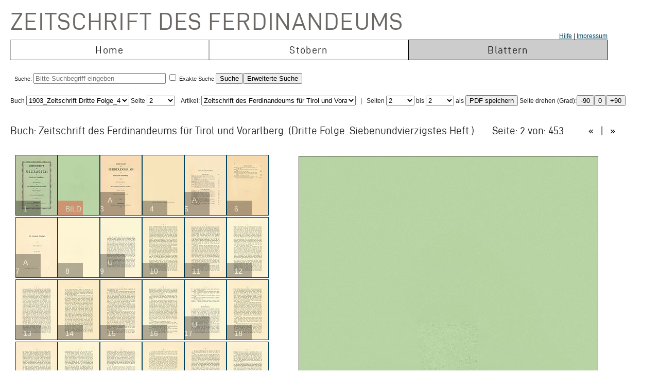

--- FILE ---
content_type: application/x-javascript
request_url: https://zeitschrift.tiroler-landesmuseen.at/tinymce3/jscripts/tiny_mce/plugins/layer/editor_plugin.js
body_size: 3236
content:
(function(){tinymce.create("tinymce.plugins.Layer",{init:function(a,b){var c=this;c.editor=a;a.addCommand("mceInsertLayer",c._insertLayer,c);a.addCommand("mceMoveForward",function(){c._move(1)});a.addCommand("mceMoveBackward",function(){c._move(-1)});a.addCommand("mceMakeAbsolute",function(){c._toggleAbsolute()});a.addButton("moveforward",{title:"layer.forward_desc",cmd:"mceMoveForward"});a.addButton("movebackward",{title:"layer.backward_desc",cmd:"mceMoveBackward"});a.addButton("absolute",{title:"layer.absolute_desc",cmd:"mceMakeAbsolute"});a.addButton("insertlayer",{title:"layer.insertlayer_desc",cmd:"mceInsertLayer"});a.onInit.add(function(){if(tinymce.isIE){a.getDoc().execCommand("2D-Position",false,true)}});a.onNodeChange.add(c._nodeChange,c);a.onVisualAid.add(c._visualAid,c)},getInfo:function(){return{longname:"Layer",author:"Moxiecode Systems AB",authorurl:"http://tinymce.moxiecode.com",infourl:"http://wiki.moxiecode.com/index.php/TinyMCE:Plugins/layer",version:tinymce.majorVersion+"."+tinymce.minorVersion}},_nodeChange:function(b,a,e){var c,d;c=this._getParentLayer(e);d=b.dom.getParent(e,"DIV,P,IMG");if(!d){a.setDisabled("absolute",1);a.setDisabled("moveforward",1);a.setDisabled("movebackward",1)}else{a.setDisabled("absolute",0);a.setDisabled("moveforward",!c);a.setDisabled("movebackward",!c);a.setActive("absolute",c&&c.style.position.toLowerCase()=="absolute")}},_visualAid:function(a,c,b){var d=a.dom;tinymce.each(d.select("div,p",c),function(f){if(/^(absolute|relative|static)$/i.test(f.style.position)){if(b){d.addClass(f,"mceItemVisualAid")}else{d.removeClass(f,"mceItemVisualAid")}}})},_move:function(h){var b=this.editor,f,g=[],e=this._getParentLayer(b.selection.getNode()),c=-1,j=-1,a;a=[];tinymce.walk(b.getBody(),function(d){if(d.nodeType==1&&/^(absolute|relative|static)$/i.test(d.style.position)){a.push(d)}},"childNodes");for(f=0;f<a.length;f++){g[f]=a[f].style.zIndex?parseInt(a[f].style.zIndex):0;if(c<0&&a[f]==e){c=f}}if(h<0){for(f=0;f<g.length;f++){if(g[f]<g[c]){j=f;break}}if(j>-1){a[c].style.zIndex=g[j];a[j].style.zIndex=g[c]}else{if(g[c]>0){a[c].style.zIndex=g[c]-1}}}else{for(f=0;f<g.length;f++){if(g[f]>g[c]){j=f;break}}if(j>-1){a[c].style.zIndex=g[j];a[j].style.zIndex=g[c]}else{a[c].style.zIndex=g[c]+1}}b.execCommand("mceRepaint")},_getParentLayer:function(a){return this.editor.dom.getParent(a,function(b){return b.nodeType==1&&/^(absolute|relative|static)$/i.test(b.style.position)})},_insertLayer:function(){var a=this.editor,b=a.dom.getPos(a.dom.getParent(a.selection.getNode(),"*"));a.dom.add(a.getBody(),"div",{style:{position:"absolute",left:b.x,top:(b.y>20?b.y:20),width:100,height:100},"class":"mceItemVisualAid"},a.selection.getContent()||a.getLang("layer.content"))},_toggleAbsolute:function(){var a=this.editor,b=this._getParentLayer(a.selection.getNode());if(!b){b=a.dom.getParent(a.selection.getNode(),"DIV,P,IMG")}if(b){if(b.style.position.toLowerCase()=="absolute"){a.dom.setStyles(b,{position:"",left:"",top:"",width:"",height:""});a.dom.removeClass(b,"mceItemVisualAid")}else{if(b.style.left==""){b.style.left=20+"px"}if(b.style.top==""){b.style.top=20+"px"}if(b.style.width==""){b.style.width=b.width?(b.width+"px"):"100px"}if(b.style.height==""){b.style.height=b.height?(b.height+"px"):"100px"}b.style.position="absolute";a.addVisual(a.getBody())}a.execCommand("mceRepaint");a.nodeChanged()}}});tinymce.PluginManager.add("layer",tinymce.plugins.Layer)})();

--- FILE ---
content_type: application/x-javascript
request_url: https://zeitschrift.tiroler-landesmuseen.at/tinymce3/jscripts/tiny_mce/plugins/inlinepopups/editor_plugin.js
body_size: 10482
content:
(function(){var d=tinymce.DOM,b=tinymce.dom.Element,a=tinymce.dom.Event,e=tinymce.each,c=tinymce.is;tinymce.create("tinymce.plugins.InlinePopups",{init:function(f,g){f.onBeforeRenderUI.add(function(){f.windowManager=new tinymce.InlineWindowManager(f);d.loadCSS(g+"/skins/"+(f.settings.inlinepopups_skin||"clearlooks2")+"/window.css")})},getInfo:function(){return{longname:"InlinePopups",author:"Moxiecode Systems AB",authorurl:"http://tinymce.moxiecode.com",infourl:"http://wiki.moxiecode.com/index.php/TinyMCE:Plugins/inlinepopups",version:tinymce.majorVersion+"."+tinymce.minorVersion}}});tinymce.create("tinymce.InlineWindowManager:tinymce.WindowManager",{InlineWindowManager:function(f){var g=this;g.parent(f);g.zIndex=300000;g.count=0;g.windows={}},open:function(r,j){var y=this,i,k="",q=y.editor,g=0,s=0,h,m,n,o,l,v,x;r=r||{};j=j||{};if(!r.inline){return y.parent(r,j)}if(!r.type){y.bookmark=q.selection.getBookmark(1)}i=d.uniqueId();h=d.getViewPort();r.width=parseInt(r.width||320);r.height=parseInt(r.height||240)+(tinymce.isIE?8:0);r.min_width=parseInt(r.min_width||150);r.min_height=parseInt(r.min_height||100);r.max_width=parseInt(r.max_width||2000);r.max_height=parseInt(r.max_height||2000);r.left=r.left||Math.round(Math.max(h.x,h.x+(h.w/2)-(r.width/2)));r.top=r.top||Math.round(Math.max(h.y,h.y+(h.h/2)-(r.height/2)));r.movable=r.resizable=true;j.mce_width=r.width;j.mce_height=r.height;j.mce_inline=true;j.mce_window_id=i;j.mce_auto_focus=r.auto_focus;y.features=r;y.params=j;y.onOpen.dispatch(y,r,j);if(r.type){k+=" mceModal";if(r.type){k+=" mce"+r.type.substring(0,1).toUpperCase()+r.type.substring(1)}r.resizable=false}if(r.statusbar){k+=" mceStatusbar"}if(r.resizable){k+=" mceResizable"}if(r.minimizable){k+=" mceMinimizable"}if(r.maximizable){k+=" mceMaximizable"}if(r.movable){k+=" mceMovable"}y._addAll(d.doc.body,["div",{id:i,"class":q.settings.inlinepopups_skin||"clearlooks2",style:"width:100px;height:100px"},["div",{id:i+"_wrapper","class":"mceWrapper"+k},["div",{id:i+"_top","class":"mceTop"},["div",{"class":"mceLeft"}],["div",{"class":"mceCenter"}],["div",{"class":"mceRight"}],["span",{id:i+"_title"},r.title||""]],["div",{id:i+"_middle","class":"mceMiddle"},["div",{id:i+"_left","class":"mceLeft"}],["span",{id:i+"_content"}],["div",{id:i+"_right","class":"mceRight"}]],["div",{id:i+"_bottom","class":"mceBottom"},["div",{"class":"mceLeft"}],["div",{"class":"mceCenter"}],["div",{"class":"mceRight"}],["span",{id:i+"_status"},"Content"]],["a",{"class":"mceMove",tabindex:"-1",href:"javascript:;"}],["a",{"class":"mceMin",tabindex:"-1",href:"javascript:;",onmousedown:"return false;"}],["a",{"class":"mceMax",tabindex:"-1",href:"javascript:;",onmousedown:"return false;"}],["a",{"class":"mceMed",tabindex:"-1",href:"javascript:;",onmousedown:"return false;"}],["a",{"class":"mceClose",tabindex:"-1",href:"javascript:;",onmousedown:"return false;"}],["a",{id:i+"_resize_n","class":"mceResize mceResizeN",tabindex:"-1",href:"javascript:;"}],["a",{id:i+"_resize_s","class":"mceResize mceResizeS",tabindex:"-1",href:"javascript:;"}],["a",{id:i+"_resize_w","class":"mceResize mceResizeW",tabindex:"-1",href:"javascript:;"}],["a",{id:i+"_resize_e","class":"mceResize mceResizeE",tabindex:"-1",href:"javascript:;"}],["a",{id:i+"_resize_nw","class":"mceResize mceResizeNW",tabindex:"-1",href:"javascript:;"}],["a",{id:i+"_resize_ne","class":"mceResize mceResizeNE",tabindex:"-1",href:"javascript:;"}],["a",{id:i+"_resize_sw","class":"mceResize mceResizeSW",tabindex:"-1",href:"javascript:;"}],["a",{id:i+"_resize_se","class":"mceResize mceResizeSE",tabindex:"-1",href:"javascript:;"}]]]);d.setStyles(i,{top:-10000,left:-10000});if(tinymce.isGecko){d.setStyle(i,"overflow","auto")}if(!r.type){g+=d.get(i+"_left").clientWidth;g+=d.get(i+"_right").clientWidth;s+=d.get(i+"_top").clientHeight;s+=d.get(i+"_bottom").clientHeight}d.setStyles(i,{top:r.top,left:r.left,width:r.width+g,height:r.height+s});x=r.url||r.file;if(x){if(tinymce.relaxedDomain){x+=(x.indexOf("?")==-1?"?":"&")+"mce_rdomain="+tinymce.relaxedDomain}x=tinymce._addVer(x)}if(!r.type){d.add(i+"_content","iframe",{id:i+"_ifr",src:'javascript:""',frameBorder:0,style:"border:0;width:10px;height:10px"});d.setStyles(i+"_ifr",{width:r.width,height:r.height});d.setAttrib(i+"_ifr","src",x)}else{d.add(i+"_wrapper","a",{id:i+"_ok","class":"mceButton mceOk",href:"javascript:;",onmousedown:"return false;"},"Ok");if(r.type=="confirm"){d.add(i+"_wrapper","a",{"class":"mceButton mceCancel",href:"javascript:;",onmousedown:"return false;"},"Cancel")}d.add(i+"_middle","div",{"class":"mceIcon"});d.setHTML(i+"_content",r.content.replace("\n","<br />"))}n=a.add(i,"mousedown",function(t){var u=t.target,f,p;f=y.windows[i];y.focus(i);if(u.nodeName=="A"||u.nodeName=="a"){if(u.className=="mceMax"){f.oldPos=f.element.getXY();f.oldSize=f.element.getSize();p=d.getViewPort();p.w-=2;p.h-=2;f.element.moveTo(p.x,p.y);f.element.resizeTo(p.w,p.h);d.setStyles(i+"_ifr",{width:p.w-f.deltaWidth,height:p.h-f.deltaHeight});d.addClass(i+"_wrapper","mceMaximized")}else{if(u.className=="mceMed"){f.element.moveTo(f.oldPos.x,f.oldPos.y);f.element.resizeTo(f.oldSize.w,f.oldSize.h);f.iframeElement.resizeTo(f.oldSize.w-f.deltaWidth,f.oldSize.h-f.deltaHeight);d.removeClass(i+"_wrapper","mceMaximized")}else{if(u.className=="mceMove"){return y._startDrag(i,t,u.className)}else{if(d.hasClass(u,"mceResize")){return y._startDrag(i,t,u.className.substring(13))}}}}}});o=a.add(i,"click",function(f){var p=f.target;y.focus(i);if(p.nodeName=="A"||p.nodeName=="a"){switch(p.className){case"mceClose":y.close(null,i);return a.cancel(f);case"mceButton mceOk":case"mceButton mceCancel":r.button_func(p.className=="mceButton mceOk");return a.cancel(f)}}});v=y.windows[i]={id:i,mousedown_func:n,click_func:o,element:new b(i,{blocker:1,container:q.getContainer()}),iframeElement:new b(i+"_ifr"),features:r,deltaWidth:g,deltaHeight:s};v.iframeElement.on("focus",function(){y.focus(i)});if(y.count==0&&y.editor.getParam("dialog_type","modal")=="modal"){d.add(d.doc.body,"div",{id:"mceModalBlocker","class":(y.editor.settings.inlinepopups_skin||"clearlooks2")+"_modalBlocker",style:{zIndex:y.zIndex-1}});d.show("mceModalBlocker")}else{d.setStyle("mceModalBlocker","z-index",y.zIndex-1)}if(tinymce.isIE6||/Firefox\/2\./.test(navigator.userAgent)||(tinymce.isIE&&!d.boxModel)){d.setStyles("mceModalBlocker",{position:"absolute",left:h.x,top:h.y,width:h.w-2,height:h.h-2})}y.focus(i);y._fixIELayout(i,1);if(d.get(i+"_ok")){d.get(i+"_ok").focus()}y.count++;return v},focus:function(h){var g=this,f;if(f=g.windows[h]){f.zIndex=this.zIndex++;f.element.setStyle("zIndex",f.zIndex);f.element.update();h=h+"_wrapper";d.removeClass(g.lastId,"mceFocus");d.addClass(h,"mceFocus");g.lastId=h}},_addAll:function(k,h){var g,l,f=this,j=tinymce.DOM;if(c(h,"string")){k.appendChild(j.doc.createTextNode(h))}else{if(h.length){k=k.appendChild(j.create(h[0],h[1]));for(g=2;g<h.length;g++){f._addAll(k,h[g])}}}},_startDrag:function(v,G,E){var o=this,u,z,C=d.doc,f,l=o.windows[v],h=l.element,y=h.getXY(),x,q,F,g,A,s,r,j,i,m,k,n,B;g={x:0,y:0};A=d.getViewPort();A.w-=2;A.h-=2;j=G.screenX;i=G.screenY;m=k=n=B=0;u=a.add(C,"mouseup",function(p){a.remove(C,"mouseup",u);a.remove(C,"mousemove",z);if(f){f.remove()}h.moveBy(m,k);h.resizeBy(n,B);q=h.getSize();d.setStyles(v+"_ifr",{width:q.w-l.deltaWidth,height:q.h-l.deltaHeight});o._fixIELayout(v,1);return a.cancel(p)});if(E!="Move"){D()}function D(){if(f){return}o._fixIELayout(v,0);d.add(C.body,"div",{id:"mceEventBlocker","class":"mceEventBlocker "+(o.editor.settings.inlinepopups_skin||"clearlooks2"),style:{zIndex:o.zIndex+1}});if(tinymce.isIE6||(tinymce.isIE&&!d.boxModel)){d.setStyles("mceEventBlocker",{position:"absolute",left:A.x,top:A.y,width:A.w-2,height:A.h-2})}f=new b("mceEventBlocker");f.update();x=h.getXY();q=h.getSize();s=g.x+x.x-A.x;r=g.y+x.y-A.y;d.add(f.get(),"div",{id:"mcePlaceHolder","class":"mcePlaceHolder",style:{left:s,top:r,width:q.w,height:q.h}});F=new b("mcePlaceHolder")}z=a.add(C,"mousemove",function(w){var p,H,t;D();p=w.screenX-j;H=w.screenY-i;switch(E){case"ResizeW":m=p;n=0-p;break;case"ResizeE":n=p;break;case"ResizeN":case"ResizeNW":case"ResizeNE":if(E=="ResizeNW"){m=p;n=0-p}else{if(E=="ResizeNE"){n=p}}k=H;B=0-H;break;case"ResizeS":case"ResizeSW":case"ResizeSE":if(E=="ResizeSW"){m=p;n=0-p}else{if(E=="ResizeSE"){n=p}}B=H;break;case"mceMove":m=p;k=H;break}if(n<(t=l.features.min_width-q.w)){if(m!==0){m+=n-t}n=t}if(B<(t=l.features.min_height-q.h)){if(k!==0){k+=B-t}B=t}n=Math.min(n,l.features.max_width-q.w);B=Math.min(B,l.features.max_height-q.h);m=Math.max(m,A.x-(s+A.x));k=Math.max(k,A.y-(r+A.y));m=Math.min(m,(A.w+A.x)-(s+q.w+A.x));k=Math.min(k,(A.h+A.y)-(r+q.h+A.y));if(m+k!==0){if(s+m<0){m=0}if(r+k<0){k=0}F.moveTo(s+m,r+k)}if(n+B!==0){F.resizeTo(q.w+n,q.h+B)}return a.cancel(w)});return a.cancel(G)},resizeBy:function(g,h,i){var f=this.windows[i];if(f){f.element.resizeBy(g,h);f.iframeElement.resizeBy(g,h)}},close:function(j,l){var h=this,g,k=d.doc,f=0,i,l;l=h._findId(l||j);if(!h.windows[l]){h.parent(j);return}h.count--;if(h.count==0){d.remove("mceModalBlocker")}if(g=h.windows[l]){h.onClose.dispatch(h);a.remove(k,"mousedown",g.mousedownFunc);a.remove(k,"click",g.clickFunc);a.clear(l);a.clear(l+"_ifr");d.setAttrib(l+"_ifr","src",'javascript:""');g.element.remove();delete h.windows[l];e(h.windows,function(m){if(m.zIndex>f){i=m;f=m.zIndex}});if(i){h.focus(i.id)}}},setTitle:function(f,g){var h;f=this._findId(f);if(h=d.get(f+"_title")){h.innerHTML=d.encode(g)}},alert:function(g,f,j){var i=this,h;h=i.open({title:i,type:"alert",button_func:function(k){if(f){f.call(k||i,k)}i.close(null,h.id)},content:d.encode(i.editor.getLang(g,g)),inline:1,width:400,height:130})},confirm:function(g,f,j){var i=this,h;h=i.open({title:i,type:"confirm",button_func:function(k){if(f){f.call(k||i,k)}i.close(null,h.id)},content:d.encode(i.editor.getLang(g,g)),inline:1,width:400,height:130})},_findId:function(f){var g=this;if(typeof(f)=="string"){return f}e(g.windows,function(h){var i=d.get(h.id+"_ifr");if(i&&f==i.contentWindow){f=h.id;return false}});return f},_fixIELayout:function(i,h){var f,g;if(!tinymce.isIE6){return}e(["n","s","w","e","nw","ne","sw","se"],function(j){var k=d.get(i+"_resize_"+j);d.setStyles(k,{width:h?k.clientWidth:"",height:h?k.clientHeight:"",cursor:d.getStyle(k,"cursor",1)});d.setStyle(i+"_bottom","bottom","-1px");k=0});if(f=this.windows[i]){f.element.hide();f.element.show();e(d.select("div,a",i),function(k,j){if(k.currentStyle.backgroundImage!="none"){g=new Image();g.src=k.currentStyle.backgroundImage.replace(/url\(\"(.+)\"\)/,"$1")}});d.get(i).style.filter=""}}});tinymce.PluginManager.add("inlinepopups",tinymce.plugins.InlinePopups)})();